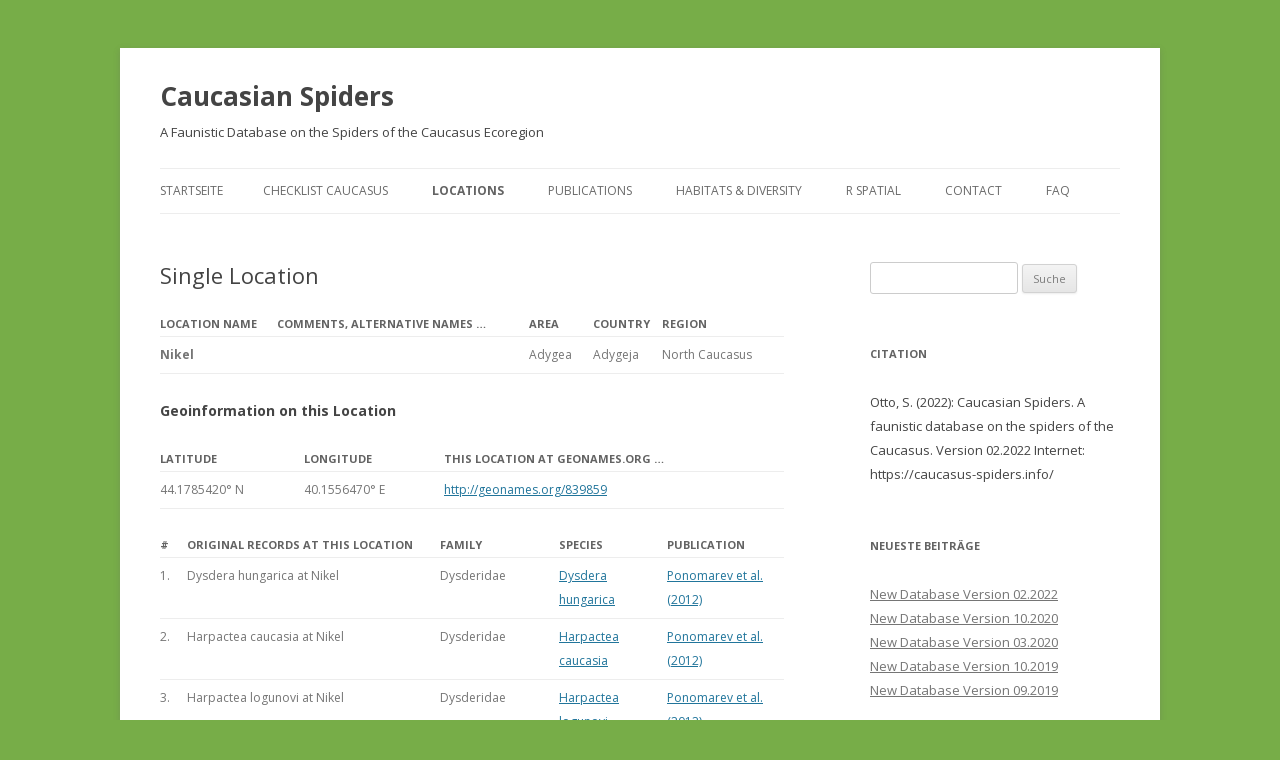

--- FILE ---
content_type: text/html; charset=UTF-8
request_url: https://caucasus-spiders.info/locations/single-location/?location=134
body_size: 67672
content:
<!DOCTYPE html>
<!--[if IE 7]>
<html class="ie ie7" lang="de-DE">
<![endif]-->
<!--[if IE 8]>
<html class="ie ie8" lang="de-DE">
<![endif]-->
<!--[if !(IE 7) & !(IE 8)]><!-->
<html lang="de-DE">
<!--<![endif]-->
<head>
<meta charset="UTF-8" />
<meta name="viewport" content="width=device-width" />
<title>Single Location | Caucasian Spiders</title>
<link rel="profile" href="https://gmpg.org/xfn/11" />
<link rel="pingback" href="https://caucasus-spiders.info/xmlrpc.php">
<!--[if lt IE 9]>
<script src="https://caucasus-spiders.info/wp-content/themes/twentytwelve/js/html5.js?ver=3.7.0" type="text/javascript"></script>
<![endif]-->
<meta name='robots' content='max-image-preview:large' />
<link rel='dns-prefetch' href='//platform-api.sharethis.com' />
<link rel='dns-prefetch' href='//fonts.googleapis.com' />
<link rel='dns-prefetch' href='//s.w.org' />
<link href='https://fonts.gstatic.com' crossorigin rel='preconnect' />
<link rel="alternate" type="application/rss+xml" title="Caucasian Spiders &raquo; Feed" href="https://caucasus-spiders.info/feed/" />
<link rel="alternate" type="application/rss+xml" title="Caucasian Spiders &raquo; Kommentar-Feed" href="https://caucasus-spiders.info/comments/feed/" />
<link rel="alternate" type="application/rss+xml" title="Caucasian Spiders &raquo; Single Location Kommentar-Feed" href="https://caucasus-spiders.info/locations/single-location/feed/" />
<script type="text/javascript">
window._wpemojiSettings = {"baseUrl":"https:\/\/s.w.org\/images\/core\/emoji\/13.1.0\/72x72\/","ext":".png","svgUrl":"https:\/\/s.w.org\/images\/core\/emoji\/13.1.0\/svg\/","svgExt":".svg","source":{"concatemoji":"https:\/\/caucasus-spiders.info\/wp-includes\/js\/wp-emoji-release.min.js?ver=5.9"}};
/*! This file is auto-generated */
!function(e,a,t){var n,r,o,i=a.createElement("canvas"),p=i.getContext&&i.getContext("2d");function s(e,t){var a=String.fromCharCode;p.clearRect(0,0,i.width,i.height),p.fillText(a.apply(this,e),0,0);e=i.toDataURL();return p.clearRect(0,0,i.width,i.height),p.fillText(a.apply(this,t),0,0),e===i.toDataURL()}function c(e){var t=a.createElement("script");t.src=e,t.defer=t.type="text/javascript",a.getElementsByTagName("head")[0].appendChild(t)}for(o=Array("flag","emoji"),t.supports={everything:!0,everythingExceptFlag:!0},r=0;r<o.length;r++)t.supports[o[r]]=function(e){if(!p||!p.fillText)return!1;switch(p.textBaseline="top",p.font="600 32px Arial",e){case"flag":return s([127987,65039,8205,9895,65039],[127987,65039,8203,9895,65039])?!1:!s([55356,56826,55356,56819],[55356,56826,8203,55356,56819])&&!s([55356,57332,56128,56423,56128,56418,56128,56421,56128,56430,56128,56423,56128,56447],[55356,57332,8203,56128,56423,8203,56128,56418,8203,56128,56421,8203,56128,56430,8203,56128,56423,8203,56128,56447]);case"emoji":return!s([10084,65039,8205,55357,56613],[10084,65039,8203,55357,56613])}return!1}(o[r]),t.supports.everything=t.supports.everything&&t.supports[o[r]],"flag"!==o[r]&&(t.supports.everythingExceptFlag=t.supports.everythingExceptFlag&&t.supports[o[r]]);t.supports.everythingExceptFlag=t.supports.everythingExceptFlag&&!t.supports.flag,t.DOMReady=!1,t.readyCallback=function(){t.DOMReady=!0},t.supports.everything||(n=function(){t.readyCallback()},a.addEventListener?(a.addEventListener("DOMContentLoaded",n,!1),e.addEventListener("load",n,!1)):(e.attachEvent("onload",n),a.attachEvent("onreadystatechange",function(){"complete"===a.readyState&&t.readyCallback()})),(n=t.source||{}).concatemoji?c(n.concatemoji):n.wpemoji&&n.twemoji&&(c(n.twemoji),c(n.wpemoji)))}(window,document,window._wpemojiSettings);
</script>
<style type="text/css">
img.wp-smiley,
img.emoji {
	display: inline !important;
	border: none !important;
	box-shadow: none !important;
	height: 1em !important;
	width: 1em !important;
	margin: 0 0.07em !important;
	vertical-align: -0.1em !important;
	background: none !important;
	padding: 0 !important;
}
</style>
	<link rel='stylesheet' id='wp-block-library-css'  href='https://caucasus-spiders.info/wp-includes/css/dist/block-library/style.min.css?ver=5.9' type='text/css' media='all' />
<style id='wp-block-library-theme-inline-css' type='text/css'>
.wp-block-audio figcaption{color:#555;font-size:13px;text-align:center}.is-dark-theme .wp-block-audio figcaption{color:hsla(0,0%,100%,.65)}.wp-block-code>code{font-family:Menlo,Consolas,monaco,monospace;color:#1e1e1e;padding:.8em 1em;border:1px solid #ddd;border-radius:4px}.wp-block-embed figcaption{color:#555;font-size:13px;text-align:center}.is-dark-theme .wp-block-embed figcaption{color:hsla(0,0%,100%,.65)}.blocks-gallery-caption{color:#555;font-size:13px;text-align:center}.is-dark-theme .blocks-gallery-caption{color:hsla(0,0%,100%,.65)}.wp-block-image figcaption{color:#555;font-size:13px;text-align:center}.is-dark-theme .wp-block-image figcaption{color:hsla(0,0%,100%,.65)}.wp-block-pullquote{border-top:4px solid;border-bottom:4px solid;margin-bottom:1.75em;color:currentColor}.wp-block-pullquote__citation,.wp-block-pullquote cite,.wp-block-pullquote footer{color:currentColor;text-transform:uppercase;font-size:.8125em;font-style:normal}.wp-block-quote{border-left:.25em solid;margin:0 0 1.75em;padding-left:1em}.wp-block-quote cite,.wp-block-quote footer{color:currentColor;font-size:.8125em;position:relative;font-style:normal}.wp-block-quote.has-text-align-right{border-left:none;border-right:.25em solid;padding-left:0;padding-right:1em}.wp-block-quote.has-text-align-center{border:none;padding-left:0}.wp-block-quote.is-large,.wp-block-quote.is-style-large,.wp-block-quote.is-style-plain{border:none}.wp-block-search .wp-block-search__label{font-weight:700}.wp-block-group:where(.has-background){padding:1.25em 2.375em}.wp-block-separator{border:none;border-bottom:2px solid;margin-left:auto;margin-right:auto;opacity:.4}.wp-block-separator:not(.is-style-wide):not(.is-style-dots){width:100px}.wp-block-separator.has-background:not(.is-style-dots){border-bottom:none;height:1px}.wp-block-separator.has-background:not(.is-style-wide):not(.is-style-dots){height:2px}.wp-block-table thead{border-bottom:3px solid}.wp-block-table tfoot{border-top:3px solid}.wp-block-table td,.wp-block-table th{padding:.5em;border:1px solid;word-break:normal}.wp-block-table figcaption{color:#555;font-size:13px;text-align:center}.is-dark-theme .wp-block-table figcaption{color:hsla(0,0%,100%,.65)}.wp-block-video figcaption{color:#555;font-size:13px;text-align:center}.is-dark-theme .wp-block-video figcaption{color:hsla(0,0%,100%,.65)}.wp-block-template-part.has-background{padding:1.25em 2.375em;margin-top:0;margin-bottom:0}
</style>
<style id='global-styles-inline-css' type='text/css'>
body{--wp--preset--color--black: #000000;--wp--preset--color--cyan-bluish-gray: #abb8c3;--wp--preset--color--white: #ffffff;--wp--preset--color--pale-pink: #f78da7;--wp--preset--color--vivid-red: #cf2e2e;--wp--preset--color--luminous-vivid-orange: #ff6900;--wp--preset--color--luminous-vivid-amber: #fcb900;--wp--preset--color--light-green-cyan: #7bdcb5;--wp--preset--color--vivid-green-cyan: #00d084;--wp--preset--color--pale-cyan-blue: #8ed1fc;--wp--preset--color--vivid-cyan-blue: #0693e3;--wp--preset--color--vivid-purple: #9b51e0;--wp--preset--gradient--vivid-cyan-blue-to-vivid-purple: linear-gradient(135deg,rgba(6,147,227,1) 0%,rgb(155,81,224) 100%);--wp--preset--gradient--light-green-cyan-to-vivid-green-cyan: linear-gradient(135deg,rgb(122,220,180) 0%,rgb(0,208,130) 100%);--wp--preset--gradient--luminous-vivid-amber-to-luminous-vivid-orange: linear-gradient(135deg,rgba(252,185,0,1) 0%,rgba(255,105,0,1) 100%);--wp--preset--gradient--luminous-vivid-orange-to-vivid-red: linear-gradient(135deg,rgba(255,105,0,1) 0%,rgb(207,46,46) 100%);--wp--preset--gradient--very-light-gray-to-cyan-bluish-gray: linear-gradient(135deg,rgb(238,238,238) 0%,rgb(169,184,195) 100%);--wp--preset--gradient--cool-to-warm-spectrum: linear-gradient(135deg,rgb(74,234,220) 0%,rgb(151,120,209) 20%,rgb(207,42,186) 40%,rgb(238,44,130) 60%,rgb(251,105,98) 80%,rgb(254,248,76) 100%);--wp--preset--gradient--blush-light-purple: linear-gradient(135deg,rgb(255,206,236) 0%,rgb(152,150,240) 100%);--wp--preset--gradient--blush-bordeaux: linear-gradient(135deg,rgb(254,205,165) 0%,rgb(254,45,45) 50%,rgb(107,0,62) 100%);--wp--preset--gradient--luminous-dusk: linear-gradient(135deg,rgb(255,203,112) 0%,rgb(199,81,192) 50%,rgb(65,88,208) 100%);--wp--preset--gradient--pale-ocean: linear-gradient(135deg,rgb(255,245,203) 0%,rgb(182,227,212) 50%,rgb(51,167,181) 100%);--wp--preset--gradient--electric-grass: linear-gradient(135deg,rgb(202,248,128) 0%,rgb(113,206,126) 100%);--wp--preset--gradient--midnight: linear-gradient(135deg,rgb(2,3,129) 0%,rgb(40,116,252) 100%);--wp--preset--duotone--dark-grayscale: url('#wp-duotone-dark-grayscale');--wp--preset--duotone--grayscale: url('#wp-duotone-grayscale');--wp--preset--duotone--purple-yellow: url('#wp-duotone-purple-yellow');--wp--preset--duotone--blue-red: url('#wp-duotone-blue-red');--wp--preset--duotone--midnight: url('#wp-duotone-midnight');--wp--preset--duotone--magenta-yellow: url('#wp-duotone-magenta-yellow');--wp--preset--duotone--purple-green: url('#wp-duotone-purple-green');--wp--preset--duotone--blue-orange: url('#wp-duotone-blue-orange');--wp--preset--font-size--small: 13px;--wp--preset--font-size--medium: 20px;--wp--preset--font-size--large: 36px;--wp--preset--font-size--x-large: 42px;}.has-black-color{color: var(--wp--preset--color--black) !important;}.has-cyan-bluish-gray-color{color: var(--wp--preset--color--cyan-bluish-gray) !important;}.has-white-color{color: var(--wp--preset--color--white) !important;}.has-pale-pink-color{color: var(--wp--preset--color--pale-pink) !important;}.has-vivid-red-color{color: var(--wp--preset--color--vivid-red) !important;}.has-luminous-vivid-orange-color{color: var(--wp--preset--color--luminous-vivid-orange) !important;}.has-luminous-vivid-amber-color{color: var(--wp--preset--color--luminous-vivid-amber) !important;}.has-light-green-cyan-color{color: var(--wp--preset--color--light-green-cyan) !important;}.has-vivid-green-cyan-color{color: var(--wp--preset--color--vivid-green-cyan) !important;}.has-pale-cyan-blue-color{color: var(--wp--preset--color--pale-cyan-blue) !important;}.has-vivid-cyan-blue-color{color: var(--wp--preset--color--vivid-cyan-blue) !important;}.has-vivid-purple-color{color: var(--wp--preset--color--vivid-purple) !important;}.has-black-background-color{background-color: var(--wp--preset--color--black) !important;}.has-cyan-bluish-gray-background-color{background-color: var(--wp--preset--color--cyan-bluish-gray) !important;}.has-white-background-color{background-color: var(--wp--preset--color--white) !important;}.has-pale-pink-background-color{background-color: var(--wp--preset--color--pale-pink) !important;}.has-vivid-red-background-color{background-color: var(--wp--preset--color--vivid-red) !important;}.has-luminous-vivid-orange-background-color{background-color: var(--wp--preset--color--luminous-vivid-orange) !important;}.has-luminous-vivid-amber-background-color{background-color: var(--wp--preset--color--luminous-vivid-amber) !important;}.has-light-green-cyan-background-color{background-color: var(--wp--preset--color--light-green-cyan) !important;}.has-vivid-green-cyan-background-color{background-color: var(--wp--preset--color--vivid-green-cyan) !important;}.has-pale-cyan-blue-background-color{background-color: var(--wp--preset--color--pale-cyan-blue) !important;}.has-vivid-cyan-blue-background-color{background-color: var(--wp--preset--color--vivid-cyan-blue) !important;}.has-vivid-purple-background-color{background-color: var(--wp--preset--color--vivid-purple) !important;}.has-black-border-color{border-color: var(--wp--preset--color--black) !important;}.has-cyan-bluish-gray-border-color{border-color: var(--wp--preset--color--cyan-bluish-gray) !important;}.has-white-border-color{border-color: var(--wp--preset--color--white) !important;}.has-pale-pink-border-color{border-color: var(--wp--preset--color--pale-pink) !important;}.has-vivid-red-border-color{border-color: var(--wp--preset--color--vivid-red) !important;}.has-luminous-vivid-orange-border-color{border-color: var(--wp--preset--color--luminous-vivid-orange) !important;}.has-luminous-vivid-amber-border-color{border-color: var(--wp--preset--color--luminous-vivid-amber) !important;}.has-light-green-cyan-border-color{border-color: var(--wp--preset--color--light-green-cyan) !important;}.has-vivid-green-cyan-border-color{border-color: var(--wp--preset--color--vivid-green-cyan) !important;}.has-pale-cyan-blue-border-color{border-color: var(--wp--preset--color--pale-cyan-blue) !important;}.has-vivid-cyan-blue-border-color{border-color: var(--wp--preset--color--vivid-cyan-blue) !important;}.has-vivid-purple-border-color{border-color: var(--wp--preset--color--vivid-purple) !important;}.has-vivid-cyan-blue-to-vivid-purple-gradient-background{background: var(--wp--preset--gradient--vivid-cyan-blue-to-vivid-purple) !important;}.has-light-green-cyan-to-vivid-green-cyan-gradient-background{background: var(--wp--preset--gradient--light-green-cyan-to-vivid-green-cyan) !important;}.has-luminous-vivid-amber-to-luminous-vivid-orange-gradient-background{background: var(--wp--preset--gradient--luminous-vivid-amber-to-luminous-vivid-orange) !important;}.has-luminous-vivid-orange-to-vivid-red-gradient-background{background: var(--wp--preset--gradient--luminous-vivid-orange-to-vivid-red) !important;}.has-very-light-gray-to-cyan-bluish-gray-gradient-background{background: var(--wp--preset--gradient--very-light-gray-to-cyan-bluish-gray) !important;}.has-cool-to-warm-spectrum-gradient-background{background: var(--wp--preset--gradient--cool-to-warm-spectrum) !important;}.has-blush-light-purple-gradient-background{background: var(--wp--preset--gradient--blush-light-purple) !important;}.has-blush-bordeaux-gradient-background{background: var(--wp--preset--gradient--blush-bordeaux) !important;}.has-luminous-dusk-gradient-background{background: var(--wp--preset--gradient--luminous-dusk) !important;}.has-pale-ocean-gradient-background{background: var(--wp--preset--gradient--pale-ocean) !important;}.has-electric-grass-gradient-background{background: var(--wp--preset--gradient--electric-grass) !important;}.has-midnight-gradient-background{background: var(--wp--preset--gradient--midnight) !important;}.has-small-font-size{font-size: var(--wp--preset--font-size--small) !important;}.has-medium-font-size{font-size: var(--wp--preset--font-size--medium) !important;}.has-large-font-size{font-size: var(--wp--preset--font-size--large) !important;}.has-x-large-font-size{font-size: var(--wp--preset--font-size--x-large) !important;}
</style>
<link rel='stylesheet' id='twentytwelve-fonts-css'  href='https://fonts.googleapis.com/css?family=Open+Sans%3A400italic%2C700italic%2C400%2C700&#038;subset=latin%2Clatin-ext&#038;display=fallback' type='text/css' media='all' />
<link rel='stylesheet' id='twentytwelve-style-css'  href='https://caucasus-spiders.info/wp-content/themes/twentytwelve/style.css?ver=20190507' type='text/css' media='all' />
<link rel='stylesheet' id='twentytwelve-block-style-css'  href='https://caucasus-spiders.info/wp-content/themes/twentytwelve/css/blocks.css?ver=20190406' type='text/css' media='all' />
<!--[if lt IE 9]>
<link rel='stylesheet' id='twentytwelve-ie-css'  href='https://caucasus-spiders.info/wp-content/themes/twentytwelve/css/ie.css?ver=20150214' type='text/css' media='all' />
<![endif]-->
<link rel='stylesheet' id='easy_table_style-css'  href='https://caucasus-spiders.info/wp-content/plugins/easy-table/themes/default/style.css?ver=1.5.3' type='text/css' media='all' />
<script type='text/javascript' src='https://caucasus-spiders.info/wp-includes/js/jquery/jquery.min.js?ver=3.6.0' id='jquery-core-js'></script>
<script type='text/javascript' src='https://caucasus-spiders.info/wp-includes/js/jquery/jquery-migrate.min.js?ver=3.3.2' id='jquery-migrate-js'></script>
<script type='text/javascript' src='https://caucasus-spiders.info/wp-content/plugins/easy-table/js/easy-table-script.js?ver=1.5.3' id='easy_table_script-js'></script>
<script type='text/javascript' src='//platform-api.sharethis.com/js/sharethis.js#product=ga&#038;property=5f7583ee0629130019165da3' id='googleanalytics-platform-sharethis-js'></script>
<script type='text/javascript' src='https://caucasus-spiders.info/wp-content/plugins/google-analyticator/external-tracking.min.js?ver=6.5.4' id='ga-external-tracking-js'></script>
<link rel="https://api.w.org/" href="https://caucasus-spiders.info/wp-json/" /><link rel="alternate" type="application/json" href="https://caucasus-spiders.info/wp-json/wp/v2/pages/34" /><link rel="EditURI" type="application/rsd+xml" title="RSD" href="https://caucasus-spiders.info/xmlrpc.php?rsd" />
<link rel="wlwmanifest" type="application/wlwmanifest+xml" href="https://caucasus-spiders.info/wp-includes/wlwmanifest.xml" /> 
<meta name="generator" content="WordPress 5.9" />
<link rel="canonical" href="https://caucasus-spiders.info/locations/single-location/" />
<link rel='shortlink' href='https://caucasus-spiders.info/?p=34' />
<link rel="alternate" type="application/json+oembed" href="https://caucasus-spiders.info/wp-json/oembed/1.0/embed?url=https%3A%2F%2Fcaucasus-spiders.info%2Flocations%2Fsingle-location%2F" />
<link rel="alternate" type="text/xml+oembed" href="https://caucasus-spiders.info/wp-json/oembed/1.0/embed?url=https%3A%2F%2Fcaucasus-spiders.info%2Flocations%2Fsingle-location%2F&#038;format=xml" />
<script type="text/javascript"> 

/**  all layers have to be in this global array - in further process each map will have something like vectorM[map_ol3js_n][layer_n] */
var vectorM = [[]];


/** put translations from PHP/mo to JavaScript */
var translations = [];

/** global GET-Parameters */
var HTTP_GET_VARS = [];

</script><!-- OSM plugin V5.9.3: did not add geo meta tags. --> 
<script>
(function() {
	(function (i, s, o, g, r, a, m) {
		i['GoogleAnalyticsObject'] = r;
		i[r] = i[r] || function () {
				(i[r].q = i[r].q || []).push(arguments)
			}, i[r].l = 1 * new Date();
		a = s.createElement(o),
			m = s.getElementsByTagName(o)[0];
		a.async = 1;
		a.src = g;
		m.parentNode.insertBefore(a, m)
	})(window, document, 'script', 'https://google-analytics.com/analytics.js', 'ga');

	ga('create', 'UA-2058748-3', 'auto');
			ga('send', 'pageview');
	})();
</script>
<style>.simplemap img{max-width:none !important;padding:0 !important;margin:0 !important;}.staticmap,.staticmap img{max-width:100% !important;height:auto !important;}.simplemap .simplemap-content{display:none;}</style>
	<style type="text/css" id="twentytwelve-header-css">
			.site-header h1 a,
		.site-header h2 {
			color: #444;
		}
		</style>
	<style type="text/css" id="custom-background-css">
body.custom-background { background-color: #77ad48; }
</style>
	<!-- Google Analytics Tracking by Google Analyticator 6.5.4: http://www.videousermanuals.com/google-analyticator/ -->
<script type="text/javascript">
    var analyticsFileTypes = [''];
    var analyticsSnippet = 'disabled';
    var analyticsEventTracking = 'enabled';
</script>
<script type="text/javascript">
	(function(i,s,o,g,r,a,m){i['GoogleAnalyticsObject']=r;i[r]=i[r]||function(){
	(i[r].q=i[r].q||[]).push(arguments)},i[r].l=1*new Date();a=s.createElement(o),
	m=s.getElementsByTagName(o)[0];a.async=1;a.src=g;m.parentNode.insertBefore(a,m)
	})(window,document,'script','//www.google-analytics.com/analytics.js','ga');
	ga('create', 'UA-2058748-3', 'auto');
 
	ga('send', 'pageview');
</script>
</head>

<body class="page-template-default page page-id-34 page-child parent-pageid-32 custom-background wp-embed-responsive custom-font-enabled single-author">
<div id="page" class="hfeed site">
	<header id="masthead" class="site-header">
		<hgroup>
			<h1 class="site-title"><a href="https://caucasus-spiders.info/" title="Caucasian Spiders" rel="home">Caucasian Spiders</a></h1>
			<h2 class="site-description">A Faunistic Database on the Spiders of the Caucasus Ecoregion</h2>
		</hgroup>

		<nav id="site-navigation" class="main-navigation">
			<button class="menu-toggle">Menü</button>
			<a class="assistive-text" href="#content" title="Zum Inhalt springen">Zum Inhalt springen</a>
			<div class="nav-menu"><ul>
<li ><a href="https://caucasus-spiders.info/">Startseite</a></li><li class="page_item page-item-2 page_item_has_children"><a href="https://caucasus-spiders.info/checklist/">Checklist Caucasus</a>
<ul class='children'>
	<li class="page_item page-item-782"><a href="https://caucasus-spiders.info/checklist/checklist-caucasus/">Checklist Caucasus</a></li>
	<li class="page_item page-item-112"><a href="https://caucasus-spiders.info/checklist/country-checklists/">Country And Region Checklists</a></li>
	<li class="page_item page-item-17"><a href="https://caucasus-spiders.info/checklist/species-datasheet/">Species Datasheet</a></li>
	<li class="page_item page-item-685"><a href="https://caucasus-spiders.info/checklist/genera/">Genus Page</a></li>
</ul>
</li>
<li class="page_item page-item-32 page_item_has_children current_page_ancestor current_page_parent"><a href="https://caucasus-spiders.info/locations/">Locations</a>
<ul class='children'>
	<li class="page_item page-item-34 current_page_item"><a href="https://caucasus-spiders.info/locations/single-location/" aria-current="page">Single Location</a></li>
</ul>
</li>
<li class="page_item page-item-21 page_item_has_children"><a href="https://caucasus-spiders.info/publications/">Publications</a>
<ul class='children'>
	<li class="page_item page-item-733"><a href="https://caucasus-spiders.info/publications/links/">Links</a></li>
	<li class="page_item page-item-38"><a href="https://caucasus-spiders.info/publications/single-publication/">Single Publication</a></li>
</ul>
</li>
<li class="page_item page-item-517 page_item_has_children"><a href="https://caucasus-spiders.info/habitats/">Habitats &#038; Diversity</a>
<ul class='children'>
	<li class="page_item page-item-695"><a href="https://caucasus-spiders.info/habitats/spider-diversity-patterns/">Spider Diversity Patterns</a></li>
</ul>
</li>
<li class="page_item page-item-401 page_item_has_children"><a href="https://caucasus-spiders.info/r-spatial/">R Spatial</a>
<ul class='children'>
	<li class="page_item page-item-412"><a href="https://caucasus-spiders.info/r-spatial/raster-basics-1-the-north-caucasus/">Raster Basics 1 &#8211; the North Caucasus</a></li>
	<li class="page_item page-item-435"><a href="https://caucasus-spiders.info/r-spatial/raster-basics-2/">Raster Basics 2 &#8211; the Caucasus Ecoregion</a></li>
	<li class="page_item page-item-451"><a href="https://caucasus-spiders.info/r-spatial/raster-basics-3/">Raster Basics 3 &#8211; Area Calculations</a></li>
</ul>
</li>
<li class="page_item page-item-85"><a href="https://caucasus-spiders.info/contact-2/">Contact</a></li>
<li class="page_item page-item-216"><a href="https://caucasus-spiders.info/faq/">FAQ</a></li>
</ul></div>
		</nav><!-- #site-navigation -->

			</header><!-- #masthead -->

	<div id="main" class="wrapper">

	<div id="primary" class="site-content">
		<div id="content" role="main">

							
	<article id="post-34" class="post-34 page type-page status-publish hentry">
		<header class="entry-header">
													<h1 class="entry-title">Single Location</h1>
		</header>

		<div class="entry-content">
			<table border='1'><tr> <th>Location Name</th> <th>Comments, alternative names &#8230;</th> <th>Area</th> <th>Country</th> <th>Region</th></tr><tr><td> <strong>Nikel </strong></td><td></td><td nowrap>Adygea </td><td nowrap>Adygeja</td><td nowrap>North Caucasus</td></tr></table> <h4>Geoinformation on this Location</h4><table border='1'><tr> <th>Latitude</th> <th>Longitude</th> <th>This Location at Geonames.org &#8230;</th> </tr><tr><td>44.1785420° N</td><td>40.1556470° E</td><td><a href ='http://geonames.org/839859'> http://geonames.org/839859</a></td></tr></table> <table border='1'><tr> <th>#</th> <th>Original Records at this Location</th> <th>Family</th> <th>Species</th> <th>Publication</th></tr><tr><td>1.</td><td>Dysdera hungarica at Nikel</td><td>Dysderidae</td><td> <a href ='http://caucasus-spiders.info/checklist/species-datasheet/?spec=1745'> Dysdera hungarica</a></td><td> <a href ='http://caucasus-spiders.info/publications/single-publication/?pub=269'> Ponomarev et al. (2012)</a> </td></tr><tr><td>2.</td><td>Harpactea caucasia at Nikel</td><td>Dysderidae</td><td> <a href ='http://caucasus-spiders.info/checklist/species-datasheet/?spec=2159'> Harpactea caucasia</a></td><td> <a href ='http://caucasus-spiders.info/publications/single-publication/?pub=269'> Ponomarev et al. (2012)</a> </td></tr><tr><td>3.</td><td>Harpactea logunovi at Nikel</td><td>Dysderidae</td><td> <a href ='http://caucasus-spiders.info/checklist/species-datasheet/?spec=1213'> Harpactea logunovi</a></td><td> <a href ='http://caucasus-spiders.info/publications/single-publication/?pub=269'> Ponomarev et al. (2012)</a> </td></tr><tr><td>4.</td><td>Ero aphana near Nikel, Maikopskiy Rayon, Adygea</td><td>Mimetidae</td><td> <a href ='http://caucasus-spiders.info/checklist/species-datasheet/?spec=1041'> Ero aphana</a></td><td> <a href ='http://caucasus-spiders.info/publications/single-publication/?pub=296'> Ponomarev et al. (2014)</a> </td></tr><tr><td>5.</td><td>Dipoena braccata at Nikel</td><td>Theridiidae</td><td> <a href ='http://caucasus-spiders.info/checklist/species-datasheet/?spec=1253'> Dipoena braccata</a></td><td> <a href ='http://caucasus-spiders.info/publications/single-publication/?pub=269'> Ponomarev et al. (2012)</a> </td></tr><tr><td>6.</td><td>Enoplognatha latimana at Nikel</td><td>Theridiidae</td><td> <a href ='http://caucasus-spiders.info/checklist/species-datasheet/?spec=2780'> Enoplognatha latimana</a></td><td> <a href ='http://caucasus-spiders.info/publications/single-publication/?pub=269'> Ponomarev et al. (2012)</a> </td></tr><tr><td>7.</td><td>Episinus angulatus at Nikel </td><td>Theridiidae</td><td> <a href ='http://caucasus-spiders.info/checklist/species-datasheet/?spec=1740'> Episinus angulatus</a></td><td> <a href ='http://caucasus-spiders.info/publications/single-publication/?pub=166'> Ponomarev &#038; Mikhailov (2007a) </a> </td></tr><tr><td>8.</td><td>Episinus truncatus at Nikel</td><td>Theridiidae</td><td> <a href ='http://caucasus-spiders.info/checklist/species-datasheet/?spec=2754'> Episinus truncatus</a></td><td> <a href ='http://caucasus-spiders.info/publications/single-publication/?pub=269'> Ponomarev et al. (2012)</a> </td></tr><tr><td>9.</td><td>Euryopis flavomaculata at Nikel</td><td>Theridiidae</td><td> <a href ='http://caucasus-spiders.info/checklist/species-datasheet/?spec=2049'> Euryopis flavomaculata</a></td><td> <a href ='http://caucasus-spiders.info/publications/single-publication/?pub=269'> Ponomarev et al. (2012)</a> </td></tr><tr><td>10.</td><td>Neottiura bimaculata near Nikel, Maikop Rayon, Adygea</td><td>Theridiidae</td><td> <a href ='http://caucasus-spiders.info/checklist/species-datasheet/?spec=3007'> Neottiura bimaculata</a></td><td> <a href ='http://caucasus-spiders.info/publications/single-publication/?pub=296'> Ponomarev et al. (2014)</a> </td></tr><tr><td>11.</td><td>Parasteatoda lunata at Nikel</td><td>Theridiidae</td><td> <a href ='http://caucasus-spiders.info/checklist/species-datasheet/?spec=43'> Parasteatoda lunata</a></td><td> <a href ='http://caucasus-spiders.info/publications/single-publication/?pub=269'> Ponomarev et al. (2012)</a> </td></tr><tr><td>12.</td><td>Achaearanea lunata at Nikel </td><td>Theridiidae</td><td> <a href ='http://caucasus-spiders.info/checklist/species-datasheet/?spec=43'> Parasteatoda lunata</a></td><td> <a href ='http://caucasus-spiders.info/publications/single-publication/?pub=166'> Ponomarev &#038; Mikhailov (2007a) </a> </td></tr><tr><td>13.</td><td>Parasteatoda simulans at Nikel</td><td>Theridiidae</td><td> <a href ='http://caucasus-spiders.info/checklist/species-datasheet/?spec=250'> Parasteatoda simulans</a></td><td> <a href ='http://caucasus-spiders.info/publications/single-publication/?pub=269'> Ponomarev et al. (2012)</a> </td></tr><tr><td>14.</td><td>Parasteatoda tepidariorum at Nikel</td><td>Theridiidae</td><td> <a href ='http://caucasus-spiders.info/checklist/species-datasheet/?spec=3002'> Parasteatoda tepidariorum</a></td><td> <a href ='http://caucasus-spiders.info/publications/single-publication/?pub=269'> Ponomarev et al. (2012)</a> </td></tr><tr><td>15.</td><td>Achaearanea tepidariorum at Nikel </td><td>Theridiidae</td><td> <a href ='http://caucasus-spiders.info/checklist/species-datasheet/?spec=3002'> Parasteatoda tepidariorum</a></td><td> <a href ='http://caucasus-spiders.info/publications/single-publication/?pub=166'> Ponomarev &#038; Mikhailov (2007a) </a> </td></tr><tr><td>16.</td><td>Phylloneta impressa at Nikel</td><td>Theridiidae</td><td> <a href ='http://caucasus-spiders.info/checklist/species-datasheet/?spec=3040'> Phylloneta impressa</a></td><td> <a href ='http://caucasus-spiders.info/publications/single-publication/?pub=269'> Ponomarev et al. (2012)</a> </td></tr><tr><td>17.</td><td>Robertus lividus at Nikel</td><td>Theridiidae</td><td> <a href ='http://caucasus-spiders.info/checklist/species-datasheet/?spec=1742'> Robertus lividus</a></td><td> <a href ='http://caucasus-spiders.info/publications/single-publication/?pub=269'> Ponomarev et al. (2012)</a> </td></tr><tr><td>18.</td><td>Steatoda bipunctata at Nikel </td><td>Theridiidae</td><td> <a href ='http://caucasus-spiders.info/checklist/species-datasheet/?spec=594'> Steatoda bipunctata</a></td><td> <a href ='http://caucasus-spiders.info/publications/single-publication/?pub=166'> Ponomarev &#038; Mikhailov (2007a) </a> </td></tr><tr><td>19.</td><td>Steatoda bipunctata at Nikel</td><td>Theridiidae</td><td> <a href ='http://caucasus-spiders.info/checklist/species-datasheet/?spec=594'> Steatoda bipunctata</a></td><td> <a href ='http://caucasus-spiders.info/publications/single-publication/?pub=269'> Ponomarev et al. (2012)</a> </td></tr><tr><td>20.</td><td>Theridion pinastri near Nikel, Maikop Rayon, Adygea</td><td>Theridiidae</td><td> <a href ='http://caucasus-spiders.info/checklist/species-datasheet/?spec=397'> Theridion pinastri</a></td><td> <a href ='http://caucasus-spiders.info/publications/single-publication/?pub=296'> Ponomarev et al. (2014)</a> </td></tr><tr><td>21.</td><td>Theridiosoma gemmosum near Nikel, Maikop Rayon, Adygea</td><td>Theridiosomatidae</td><td> <a href ='http://caucasus-spiders.info/checklist/species-datasheet/?spec=1535'> Theridiosoma gemmosum</a></td><td> <a href ='http://caucasus-spiders.info/publications/single-publication/?pub=296'> Ponomarev et al. (2014)</a> </td></tr><tr><td>22.</td><td>Bathyphantes gracilis at Nikel</td><td>Linyphiidae</td><td> <a href ='http://caucasus-spiders.info/checklist/species-datasheet/?spec=466'> Bathyphantes gracilis</a></td><td> <a href ='http://caucasus-spiders.info/publications/single-publication/?pub=269'> Ponomarev et al. (2012)</a> </td></tr><tr><td>23.</td><td>Cresmatoneta mutinensis at Nikel</td><td>Linyphiidae</td><td> <a href ='http://caucasus-spiders.info/checklist/species-datasheet/?spec=545'> Cresmatoneta mutinensis</a></td><td> <a href ='http://caucasus-spiders.info/publications/single-publication/?pub=168'> Ponomarev (2009) </a> </td></tr><tr><td>24.</td><td>Diplostyla cocncolor [sic] at Nikel</td><td>Linyphiidae</td><td> <a href ='http://caucasus-spiders.info/checklist/species-datasheet/?spec=1'> Diplostyla concolor</a></td><td> <a href ='http://caucasus-spiders.info/publications/single-publication/?pub=269'> Ponomarev et al. (2012)</a> </td></tr><tr><td>25.</td><td>Gonatium rubens at Nikel</td><td>Linyphiidae</td><td> <a href ='http://caucasus-spiders.info/checklist/species-datasheet/?spec=1757'> Gonatium rubens</a></td><td> <a href ='http://caucasus-spiders.info/publications/single-publication/?pub=269'> Ponomarev et al. (2012)</a> </td></tr><tr><td>26.</td><td>Hypomma cornutum at Nikel </td><td>Linyphiidae</td><td> <a href ='http://caucasus-spiders.info/checklist/species-datasheet/?spec=1755'> Hypomma cornutum</a></td><td> <a href ='http://caucasus-spiders.info/publications/single-publication/?pub=166'> Ponomarev &#038; Mikhailov (2007a) </a> </td></tr><tr><td>27.</td><td>Lepthyphantes cruentatus at Nikel</td><td>Linyphiidae</td><td> <a href ='http://caucasus-spiders.info/checklist/species-datasheet/?spec=1461'> Lepthyphantes cruentatus</a></td><td> <a href ='http://caucasus-spiders.info/publications/single-publication/?pub=269'> Ponomarev et al. (2012)</a> </td></tr><tr><td>28.</td><td>Linyphia triangularis at Nikel</td><td>Linyphiidae</td><td> <a href ='http://caucasus-spiders.info/checklist/species-datasheet/?spec=52'> Linyphia triangularis</a></td><td> <a href ='http://caucasus-spiders.info/publications/single-publication/?pub=269'> Ponomarev et al. (2012)</a> </td></tr><tr><td>29.</td><td>Microneta viaria at Nikel</td><td>Linyphiidae</td><td> <a href ='http://caucasus-spiders.info/checklist/species-datasheet/?spec=454'> Microneta viaria</a></td><td> <a href ='http://caucasus-spiders.info/publications/single-publication/?pub=269'> Ponomarev et al. (2012)</a> </td></tr><tr><td>30.</td><td>Nematogmus sanguinolentus at Nikel</td><td>Linyphiidae</td><td> <a href ='http://caucasus-spiders.info/checklist/species-datasheet/?spec=1695'> Nematogmus sanguinolentus</a></td><td> <a href ='http://caucasus-spiders.info/publications/single-publication/?pub=269'> Ponomarev et al. (2012)</a> </td></tr><tr><td>31.</td><td>Neriene emphana at Nikel</td><td>Linyphiidae</td><td> <a href ='http://caucasus-spiders.info/checklist/species-datasheet/?spec=1422'> Neriene emphana</a></td><td> <a href ='http://caucasus-spiders.info/publications/single-publication/?pub=269'> Ponomarev et al. (2012)</a> </td></tr><tr><td>32.</td><td>Neriene peltata at Nikel</td><td>Linyphiidae</td><td> <a href ='http://caucasus-spiders.info/checklist/species-datasheet/?spec=10'> Neriene peltata</a></td><td> <a href ='http://caucasus-spiders.info/publications/single-publication/?pub=269'> Ponomarev et al. (2012)</a> </td></tr><tr><td>33.</td><td>Porrhomma lativela at Nikel</td><td>Linyphiidae</td><td> <a href ='http://caucasus-spiders.info/checklist/species-datasheet/?spec=2946'> Porrhomma microps</a></td><td> <a href ='http://caucasus-spiders.info/publications/single-publication/?pub=269'> Ponomarev et al. (2012)</a> </td></tr><tr><td>34.</td><td>Sintula corniger at Nikel</td><td>Linyphiidae</td><td> <a href ='http://caucasus-spiders.info/checklist/species-datasheet/?spec=2886'> Sintula corniger</a></td><td> <a href ='http://caucasus-spiders.info/publications/single-publication/?pub=269'> Ponomarev et al. (2012)</a> </td></tr><tr><td>35.</td><td>Tenuiphantes mengei at Nikel</td><td>Linyphiidae</td><td> <a href ='http://caucasus-spiders.info/checklist/species-datasheet/?spec=2724'> Tenuiphantes mengei</a></td><td> <a href ='http://caucasus-spiders.info/publications/single-publication/?pub=269'> Ponomarev et al. (2012)</a> </td></tr><tr><td>36.</td><td>Metellina merianae near Nikel, Adygea</td><td>Tetragnathidae</td><td> <a href ='http://caucasus-spiders.info/checklist/species-datasheet/?spec=1667'> Metellina merianae</a></td><td> <a href ='http://caucasus-spiders.info/publications/single-publication/?pub=296'> Ponomarev et al. (2014)</a> </td></tr><tr><td>37.</td><td>Tetragnatha extensa near Nikel, Maikop Rayon, Adygea</td><td>Tetragnathidae</td><td> <a href ='http://caucasus-spiders.info/checklist/species-datasheet/?spec=593'> Tetragnatha extensa</a></td><td> <a href ='http://caucasus-spiders.info/publications/single-publication/?pub=296'> Ponomarev et al. (2014)</a> </td></tr><tr><td>38.</td><td>Tetragnatha obtusa near Nikel, Maikop Rayon, Adygea</td><td>Tetragnathidae</td><td> <a href ='http://caucasus-spiders.info/checklist/species-datasheet/?spec=1816'> Tetragnatha obtusa</a></td><td> <a href ='http://caucasus-spiders.info/publications/single-publication/?pub=296'> Ponomarev et al. (2014)</a> </td></tr><tr><td>39.</td><td>Tetragnatha pinicola at Nikel </td><td>Tetragnathidae</td><td> <a href ='http://caucasus-spiders.info/checklist/species-datasheet/?spec=778'> Tetragnatha pinicola</a></td><td> <a href ='http://caucasus-spiders.info/publications/single-publication/?pub=166'> Ponomarev &#038; Mikhailov (2007a) </a> </td></tr><tr><td>40.</td><td>Araniella cucurbitina at Nikel </td><td>Araneidae</td><td> <a href ='http://caucasus-spiders.info/checklist/species-datasheet/?spec=59'> Araniella cucurbitina</a></td><td> <a href ='http://caucasus-spiders.info/publications/single-publication/?pub=166'> Ponomarev &#038; Mikhailov (2007a) </a> </td></tr><tr><td>41.</td><td>Araniella cucurbitina at Nikel</td><td>Araneidae</td><td> <a href ='http://caucasus-spiders.info/checklist/species-datasheet/?spec=59'> Araniella cucurbitina</a></td><td> <a href ='http://caucasus-spiders.info/publications/single-publication/?pub=269'> Ponomarev et al. (2012)</a> </td></tr><tr><td>42.</td><td>Cyclosa conica at Nikel </td><td>Araneidae</td><td> <a href ='http://caucasus-spiders.info/checklist/species-datasheet/?spec=1764'> Cyclosa conica</a></td><td> <a href ='http://caucasus-spiders.info/publications/single-publication/?pub=166'> Ponomarev &#038; Mikhailov (2007a) </a> </td></tr><tr><td>43.</td><td>Cyclosa conica at Nikel</td><td>Araneidae</td><td> <a href ='http://caucasus-spiders.info/checklist/species-datasheet/?spec=1764'> Cyclosa conica</a></td><td> <a href ='http://caucasus-spiders.info/publications/single-publication/?pub=269'> Ponomarev et al. (2012)</a> </td></tr><tr><td>44.</td><td>Cyclosa oculata near Nikel, Adygea</td><td>Araneidae</td><td> <a href ='http://caucasus-spiders.info/checklist/species-datasheet/?spec=1033'> Cyclosa oculata</a></td><td> <a href ='http://caucasus-spiders.info/publications/single-publication/?pub=296'> Ponomarev et al. (2014)</a> </td></tr><tr><td>45.</td><td>Hypsosinga heri near Nikel, Adygea</td><td>Araneidae</td><td> <a href ='http://caucasus-spiders.info/checklist/species-datasheet/?spec=2633'> Hypsosinga heri</a></td><td> <a href ='http://caucasus-spiders.info/publications/single-publication/?pub=296'> Ponomarev et al. (2014)</a> </td></tr><tr><td>46.</td><td>Hypsosinga pygmaea near Nikel, Adygea</td><td>Araneidae</td><td> <a href ='http://caucasus-spiders.info/checklist/species-datasheet/?spec=1940'> Hypsosinga pygmaea</a></td><td> <a href ='http://caucasus-spiders.info/publications/single-publication/?pub=296'> Ponomarev et al. (2014)</a> </td></tr><tr><td>47.</td><td>Mangora acalypha at Nikel</td><td>Araneidae</td><td> <a href ='http://caucasus-spiders.info/checklist/species-datasheet/?spec=1017'> Mangora acalypha</a></td><td> <a href ='http://caucasus-spiders.info/publications/single-publication/?pub=269'> Ponomarev et al. (2012)</a> </td></tr><tr><td>48.</td><td>Nuctenea umbratica at Nikel</td><td>Araneidae</td><td> <a href ='http://caucasus-spiders.info/checklist/species-datasheet/?spec=46'> Nuctenea umbratica</a></td><td> <a href ='http://caucasus-spiders.info/publications/single-publication/?pub=269'> Ponomarev et al. (2012)</a> </td></tr><tr><td>49.</td><td>Aulonia albimana at Nikel</td><td>Lycosidae</td><td> <a href ='http://caucasus-spiders.info/checklist/species-datasheet/?spec=703'> Aulonia albimana</a></td><td> <a href ='http://caucasus-spiders.info/publications/single-publication/?pub=269'> Ponomarev et al. (2012)</a> </td></tr><tr><td>50.</td><td>Pardosa agrestis at Nikel</td><td>Lycosidae</td><td> <a href ='http://caucasus-spiders.info/checklist/species-datasheet/?spec=949'> Pardosa agrestis</a></td><td> <a href ='http://caucasus-spiders.info/publications/single-publication/?pub=269'> Ponomarev et al. (2012)</a> </td></tr><tr><td>51.</td><td>Pardosa caucasica at Nikel</td><td>Lycosidae</td><td> <a href ='http://caucasus-spiders.info/checklist/species-datasheet/?spec=1156'> Pardosa caucasica</a></td><td> <a href ='http://caucasus-spiders.info/publications/single-publication/?pub=269'> Ponomarev et al. (2012)</a> </td></tr><tr><td>52.</td><td>Pardosa hortensis at Nikel</td><td>Lycosidae</td><td> <a href ='http://caucasus-spiders.info/checklist/species-datasheet/?spec=1084'> Pardosa hortensis</a></td><td> <a href ='http://caucasus-spiders.info/publications/single-publication/?pub=269'> Ponomarev et al. (2012)</a> </td></tr><tr><td>53.</td><td>Pardosa lugubris at Nikel</td><td>Lycosidae</td><td> <a href ='http://caucasus-spiders.info/checklist/species-datasheet/?spec=1025'> Pardosa lugubris</a></td><td> <a href ='http://caucasus-spiders.info/publications/single-publication/?pub=269'> Ponomarev et al. (2012)</a> </td></tr><tr><td>54.</td><td>Pardosa prativaga at Nikel</td><td>Lycosidae</td><td> <a href ='http://caucasus-spiders.info/checklist/species-datasheet/?spec=1407'> Pardosa prativaga</a></td><td> <a href ='http://caucasus-spiders.info/publications/single-publication/?pub=269'> Ponomarev et al. (2012)</a> </td></tr><tr><td>55.</td><td>Pardosa vittata near Nikel, Maikopskiy Rayon, Adgea</td><td>Lycosidae</td><td> <a href ='http://caucasus-spiders.info/checklist/species-datasheet/?spec=2535'> Pardosa vittata</a></td><td> <a href ='http://caucasus-spiders.info/publications/single-publication/?pub=296'> Ponomarev et al. (2014)</a> </td></tr><tr><td>56.</td><td>Pirata hurkai at Nikel</td><td>Lycosidae</td><td> <a href ='http://caucasus-spiders.info/checklist/species-datasheet/?spec=2530'> Piratula hurkai</a></td><td> <a href ='http://caucasus-spiders.info/publications/single-publication/?pub=269'> Ponomarev et al. (2012)</a> </td></tr><tr><td>57.</td><td>Pirata hurkai at Nikel </td><td>Lycosidae</td><td> <a href ='http://caucasus-spiders.info/checklist/species-datasheet/?spec=2530'> Piratula hurkai</a></td><td> <a href ='http://caucasus-spiders.info/publications/single-publication/?pub=166'> Ponomarev &#038; Mikhailov (2007a) </a> </td></tr><tr><td>58.</td><td>Pirata hygrophilus at Nikel</td><td>Lycosidae</td><td> <a href ='http://caucasus-spiders.info/checklist/species-datasheet/?spec=1171'> Piratula hygrophila</a></td><td> <a href ='http://caucasus-spiders.info/publications/single-publication/?pub=269'> Ponomarev et al. (2012)</a> </td></tr><tr><td>59.</td><td>Pirata latitans at Nikel</td><td>Lycosidae</td><td> <a href ='http://caucasus-spiders.info/checklist/species-datasheet/?spec=462'> Piratula latitans</a></td><td> <a href ='http://caucasus-spiders.info/publications/single-publication/?pub=269'> Ponomarev et al. (2012)</a> </td></tr><tr><td>60.</td><td>Trochosa cachetiensis at Nikel</td><td>Lycosidae</td><td> <a href ='http://caucasus-spiders.info/checklist/species-datasheet/?spec=2101'> Trochosa cachetiensis</a></td><td> <a href ='http://caucasus-spiders.info/publications/single-publication/?pub=269'> Ponomarev et al. (2012)</a> </td></tr><tr><td>61.</td><td>Trochosa terricola at Nikel</td><td>Lycosidae</td><td> <a href ='http://caucasus-spiders.info/checklist/species-datasheet/?spec=524'> Trochosa terricola</a></td><td> <a href ='http://caucasus-spiders.info/publications/single-publication/?pub=269'> Ponomarev et al. (2012)</a> </td></tr><tr><td>62.</td><td>Oxyopes lineatus at Nikel</td><td>Oxyopidae</td><td> <a href ='http://caucasus-spiders.info/checklist/species-datasheet/?spec=1744'> Oxyopes lineatus</a></td><td> <a href ='http://caucasus-spiders.info/publications/single-publication/?pub=269'> Ponomarev et al. (2012)</a> </td></tr><tr><td>63.</td><td>Agelena labyrinthica at Nikel</td><td>Agelenidae</td><td> <a href ='http://caucasus-spiders.info/checklist/species-datasheet/?spec=56'> Agelena labyrinthica</a></td><td> <a href ='http://caucasus-spiders.info/publications/single-publication/?pub=269'> Ponomarev et al. (2012)</a> </td></tr><tr><td>64.</td><td>Tegenaria ferruginea at Nikel </td><td>Agelenidae</td><td> <a href ='http://caucasus-spiders.info/checklist/species-datasheet/?spec=40'> Tegenaria domestica</a></td><td> <a href ='http://caucasus-spiders.info/publications/single-publication/?pub=166'> Ponomarev &#038; Mikhailov (2007a) </a> </td></tr><tr><td>65.</td><td>Malthonica lyncea at Nikel, Adgea</td><td>Agelenidae</td><td> <a href ='http://caucasus-spiders.info/checklist/species-datasheet/?spec=2302'> Tegenaria lyncea</a></td><td> <a href ='http://caucasus-spiders.info/publications/single-publication/?pub=296'> Ponomarev et al. (2014)</a> </td></tr><tr><td>66.</td><td>Cheiracanthium erraticum at Nikel</td><td>Cheiracanthiidae</td><td> <a href ='http://caucasus-spiders.info/checklist/species-datasheet/?spec=2253'> Cheiracanthium erraticum</a></td><td> <a href ='http://caucasus-spiders.info/publications/single-publication/?pub=269'> Ponomarev et al. (2012)</a> </td></tr><tr><td>67.</td><td>Zora nemoralis at Nikel </td><td>Miturgidae</td><td> <a href ='http://caucasus-spiders.info/checklist/species-datasheet/?spec=1318'> Zora nemoralis</a></td><td> <a href ='http://caucasus-spiders.info/publications/single-publication/?pub=166'> Ponomarev &#038; Mikhailov (2007a) </a> </td></tr><tr><td>68.</td><td>Zora nemoralis at Nikel</td><td>Miturgidae</td><td> <a href ='http://caucasus-spiders.info/checklist/species-datasheet/?spec=1318'> Zora nemoralis</a></td><td> <a href ='http://caucasus-spiders.info/publications/single-publication/?pub=269'> Ponomarev et al. (2012)</a> </td></tr><tr><td>69.</td><td>Zora spinimana at Nikel</td><td>Miturgidae</td><td> <a href ='http://caucasus-spiders.info/checklist/species-datasheet/?spec=477'> Zora spinimana</a></td><td> <a href ='http://caucasus-spiders.info/publications/single-publication/?pub=269'> Ponomarev et al. (2012)</a> </td></tr><tr><td>70.</td><td>Clubiona caerulescens at Nikel</td><td>Clubionidae</td><td> <a href ='http://caucasus-spiders.info/checklist/species-datasheet/?spec=3097'> Clubiona caucasica</a></td><td> <a href ='http://caucasus-spiders.info/publications/single-publication/?pub=269'> Ponomarev et al. (2012)</a> </td></tr><tr><td>71.</td><td>Clubiona lutescens at Nikel </td><td>Clubionidae</td><td> <a href ='http://caucasus-spiders.info/checklist/species-datasheet/?spec=2165'> Clubiona lutescens</a></td><td> <a href ='http://caucasus-spiders.info/publications/single-publication/?pub=166'> Ponomarev &#038; Mikhailov (2007a) </a> </td></tr><tr><td>72.</td><td>Kishidaia conspicua at Nikel</td><td>Gnaphosidae</td><td> <a href ='http://caucasus-spiders.info/checklist/species-datasheet/?spec=915'> Kishidaia conspicua</a></td><td> <a href ='http://caucasus-spiders.info/publications/single-publication/?pub=269'> Ponomarev et al. (2012)</a> </td></tr><tr><td>73.</td><td>Zelotes khostensis at Nikel</td><td>Gnaphosidae</td><td> <a href ='http://caucasus-spiders.info/checklist/species-datasheet/?spec=3004'> Zelotes khostensis</a></td><td> <a href ='http://caucasus-spiders.info/publications/single-publication/?pub=269'> Ponomarev et al. (2012)</a> </td></tr><tr><td>74.</td><td>Philodromus cespitum at Nikel</td><td>Philodromidae</td><td> <a href ='http://caucasus-spiders.info/checklist/species-datasheet/?spec=1035'> Philodromus cespitum</a></td><td> <a href ='http://caucasus-spiders.info/publications/single-publication/?pub=269'> Ponomarev et al. (2012)</a> </td></tr><tr><td>75.</td><td>Philodromus margaritatus at Nikel</td><td>Philodromidae</td><td> <a href ='http://caucasus-spiders.info/checklist/species-datasheet/?spec=50'> Philodromus margaritatus</a></td><td> <a href ='http://caucasus-spiders.info/publications/single-publication/?pub=269'> Ponomarev et al. (2012)</a> </td></tr><tr><td>76.</td><td>Cozyptila guseinovorum near Nikel, Maikop Rayon, Adygea</td><td>Thomisidae</td><td> <a href ='http://caucasus-spiders.info/checklist/species-datasheet/?spec=3006'> Cozyptila guseinovorum</a></td><td> <a href ='http://caucasus-spiders.info/publications/single-publication/?pub=296'> Ponomarev et al. (2014)</a> </td></tr><tr><td>77.</td><td>Ebrechtella tricuspidata at Nikel</td><td>Thomisidae</td><td> <a href ='http://caucasus-spiders.info/checklist/species-datasheet/?spec=451'> Ebrechtella tricuspidata</a></td><td> <a href ='http://caucasus-spiders.info/publications/single-publication/?pub=269'> Ponomarev et al. (2012)</a> </td></tr><tr><td>78.</td><td>Ebrechtella tricuspidata at Nikel </td><td>Thomisidae</td><td> <a href ='http://caucasus-spiders.info/checklist/species-datasheet/?spec=451'> Ebrechtella tricuspidata</a></td><td> <a href ='http://caucasus-spiders.info/publications/single-publication/?pub=166'> Ponomarev &#038; Mikhailov (2007a) </a> </td></tr><tr><td>79.</td><td>Misumena vatia at Nikel</td><td>Thomisidae</td><td> <a href ='http://caucasus-spiders.info/checklist/species-datasheet/?spec=49'> Misumena vatia</a></td><td> <a href ='http://caucasus-spiders.info/publications/single-publication/?pub=269'> Ponomarev et al. (2012)</a> </td></tr><tr><td>80.</td><td>Misumena vatia at Nikel </td><td>Thomisidae</td><td> <a href ='http://caucasus-spiders.info/checklist/species-datasheet/?spec=49'> Misumena vatia</a></td><td> <a href ='http://caucasus-spiders.info/publications/single-publication/?pub=166'> Ponomarev &#038; Mikhailov (2007a) </a> </td></tr><tr><td>81.</td><td>Synema globosum at Nikel </td><td>Thomisidae</td><td> <a href ='http://caucasus-spiders.info/checklist/species-datasheet/?spec=449'> Synema globosum</a></td><td> <a href ='http://caucasus-spiders.info/publications/single-publication/?pub=166'> Ponomarev &#038; Mikhailov (2007a) </a> </td></tr><tr><td>82.</td><td>Synema globosum at Nikel</td><td>Thomisidae</td><td> <a href ='http://caucasus-spiders.info/checklist/species-datasheet/?spec=449'> Synema globosum</a></td><td> <a href ='http://caucasus-spiders.info/publications/single-publication/?pub=269'> Ponomarev et al. (2012)</a> </td></tr><tr><td>83.</td><td>Xysticus kochi at Nikel</td><td>Thomisidae</td><td> <a href ='http://caucasus-spiders.info/checklist/species-datasheet/?spec=1170'> Xysticus kochi</a></td><td> <a href ='http://caucasus-spiders.info/publications/single-publication/?pub=269'> Ponomarev et al. (2012)</a> </td></tr><tr><td>84.</td><td>Xysticus laetus at Nikel</td><td>Thomisidae</td><td> <a href ='http://caucasus-spiders.info/checklist/species-datasheet/?spec=757'> Xysticus laetus</a></td><td> <a href ='http://caucasus-spiders.info/publications/single-publication/?pub=269'> Ponomarev et al. (2012)</a> </td></tr><tr><td>85.</td><td>Ballus depressus at Nikel </td><td>Salticidae</td><td> <a href ='http://caucasus-spiders.info/checklist/species-datasheet/?spec=1016'> Ballus chalybeius</a></td><td> <a href ='http://caucasus-spiders.info/publications/single-publication/?pub=166'> Ponomarev &#038; Mikhailov (2007a) </a> </td></tr><tr><td>86.</td><td>Euophrys frontalis at Nikel </td><td>Salticidae</td><td> <a href ='http://caucasus-spiders.info/checklist/species-datasheet/?spec=1022'> Euophrys frontalis</a></td><td> <a href ='http://caucasus-spiders.info/publications/single-publication/?pub=166'> Ponomarev &#038; Mikhailov (2007a) </a> </td></tr><tr><td>87.</td><td>Evarcha arcuata at Nikel </td><td>Salticidae</td><td> <a href ='http://caucasus-spiders.info/checklist/species-datasheet/?spec=53'> Evarcha arcuata</a></td><td> <a href ='http://caucasus-spiders.info/publications/single-publication/?pub=166'> Ponomarev &#038; Mikhailov (2007a) </a> </td></tr><tr><td>88.</td><td>Evarcha arcuata at Nikel</td><td>Salticidae</td><td> <a href ='http://caucasus-spiders.info/checklist/species-datasheet/?spec=53'> Evarcha arcuata</a></td><td> <a href ='http://caucasus-spiders.info/publications/single-publication/?pub=269'> Ponomarev et al. (2012)</a> </td></tr><tr><td>89.</td><td>Sitticus relictarius at Nikel, Maikop Rayon, Adygea</td><td>Salticidae</td><td> <a href ='http://caucasus-spiders.info/checklist/species-datasheet/?spec=1956'> Hypositticus relictarius</a></td><td> <a href ='http://caucasus-spiders.info/publications/single-publication/?pub=296'> Ponomarev et al. (2014)</a> </td></tr><tr><td>90.</td><td>Mendoza canestrinii near Nikel, Maikop Rayon, Adygea</td><td>Salticidae</td><td> <a href ='http://caucasus-spiders.info/checklist/species-datasheet/?spec=1972'> Mendoza canestrinii</a></td><td> <a href ='http://caucasus-spiders.info/publications/single-publication/?pub=296'> Ponomarev et al. (2014)</a> </td></tr><tr><td>91.</td><td>Pseudeuophrys lanigera near Nikel, Maikop Rayon</td><td>Salticidae</td><td> <a href ='http://caucasus-spiders.info/checklist/species-datasheet/?spec=1416'> Pseudeuophrys lanigera</a></td><td> <a href ='http://caucasus-spiders.info/publications/single-publication/?pub=296'> Ponomarev et al. (2014)</a> </td></tr></table> <table border='1'><tr> <th>#</th> <th>Cited Records at this location</th> <th>Family</th> <th>Species</th> <th>Original Publication</th></tr></table> Information compiled from the Caucasian Spiders Database (<a href='http://caucasus-spiders.info/'>http://caucasus-spiders.info/</a>) under the <a href='http://opendatacommons.org/licenses/odbl/1.0/'>Open Database License (ODbL)</a>. Any rights in individual contents of the database are licensed under the <a href='http://opendatacommons.org/licenses/dbcl/1.0/'>Database Contents License</a>.					</div><!-- .entry-content -->
		<footer class="entry-meta">
					</footer><!-- .entry-meta -->
	</article><!-- #post -->
				
<div id="comments" class="comments-area">

	
	
		<div id="respond" class="comment-respond">
		<h3 id="reply-title" class="comment-reply-title">Schreibe einen Kommentar <small><a rel="nofollow" id="cancel-comment-reply-link" href="/locations/single-location/?location=134#respond" style="display:none;">Antworten abbrechen</a></small></h3><form action="https://caucasus-spiders.info/wp-comments-post.php" method="post" id="commentform" class="comment-form"><p class="comment-notes"><span id="email-notes">Deine E-Mail-Adresse wird nicht veröffentlicht.</span> <span class="required-field-message" aria-hidden="true">Erforderliche Felder sind mit <span class="required" aria-hidden="true">*</span> markiert</span></p><p class="comment-form-comment"><label for="comment">Kommentar <span class="required" aria-hidden="true">*</span></label> <textarea id="comment" name="comment" cols="45" rows="8" maxlength="65525" required="required"></textarea></p><p class="comment-form-author"><label for="author">Name <span class="required" aria-hidden="true">*</span></label> <input id="author" name="author" type="text" value="" size="30" maxlength="245" required="required" /></p>
<p class="comment-form-email"><label for="email">E-Mail <span class="required" aria-hidden="true">*</span></label> <input id="email" name="email" type="text" value="" size="30" maxlength="100" aria-describedby="email-notes" required="required" /></p>
<p class="comment-form-url"><label for="url">Website</label> <input id="url" name="url" type="text" value="" size="30" maxlength="200" /></p>
<p class="comment-form-cookies-consent"><input id="wp-comment-cookies-consent" name="wp-comment-cookies-consent" type="checkbox" value="yes" /> <label for="wp-comment-cookies-consent">Meinen Namen, meine E-Mail-Adresse und meine Website in diesem Browser speichern, bis ich wieder kommentiere.</label></p>
<p class="form-submit"><input name="submit" type="submit" id="submit" class="submit" value="Kommentar abschicken" /> <input type='hidden' name='comment_post_ID' value='34' id='comment_post_ID' />
<input type='hidden' name='comment_parent' id='comment_parent' value='0' />
</p><p style="display: none;"><input type="hidden" id="akismet_comment_nonce" name="akismet_comment_nonce" value="e1494e2bc0" /></p><p style="display: none !important;"><label>&#916;<textarea name="ak_hp_textarea" cols="45" rows="8" maxlength="100"></textarea></label><input type="hidden" id="ak_js_1" name="ak_js" value="106"/><script>document.getElementById( "ak_js_1" ).setAttribute( "value", ( new Date() ).getTime() );</script></p></form>	</div><!-- #respond -->
	<p class="akismet_comment_form_privacy_notice">Diese Website verwendet Akismet, um Spam zu reduzieren. <a href="https://akismet.com/privacy/" target="_blank" rel="nofollow noopener">Erfahre mehr darüber, wie deine Kommentardaten verarbeitet werden</a>.</p>
</div><!-- #comments .comments-area -->
			
		</div><!-- #content -->
	</div><!-- #primary -->


			<div id="secondary" class="widget-area" role="complementary">
			<aside id="search-2" class="widget widget_search"><form role="search" method="get" id="searchform" class="searchform" action="https://caucasus-spiders.info/">
				<div>
					<label class="screen-reader-text" for="s">Suche nach:</label>
					<input type="text" value="" name="s" id="s" />
					<input type="submit" id="searchsubmit" value="Suche" />
				</div>
			</form></aside><aside id="text-5" class="widget widget_text"><h3 class="widget-title">Citation</h3>			<div class="textwidget"><p>Otto, S. (2022): Caucasian Spiders. A faunistic database on the spiders of the Caucasus. Version 02.2022 Internet: https://caucasus-spiders.info/</p>
</div>
		</aside>
		<aside id="recent-posts-2" class="widget widget_recent_entries">
		<h3 class="widget-title">Neueste Beiträge</h3>
		<ul>
											<li>
					<a href="https://caucasus-spiders.info/new-database-version-02-2022/">New Database Version 02.2022</a>
									</li>
											<li>
					<a href="https://caucasus-spiders.info/new-database-version-10-2020/">New Database Version 10.2020</a>
									</li>
											<li>
					<a href="https://caucasus-spiders.info/new-database-version-03-2020/">New Database Version 03.2020</a>
									</li>
											<li>
					<a href="https://caucasus-spiders.info/new-database-version-10-2019/">New Database Version 10.2019</a>
									</li>
											<li>
					<a href="https://caucasus-spiders.info/new-database-version-09-2019/">New Database Version 09.2019</a>
									</li>
					</ul>

		</aside><aside id="text-4" class="widget widget_text"><h3 class="widget-title">Georgian Spiders &#8211; Mcheidze (2014)</h3>			<div class="textwidget"><a href="http://stefan-otto-spiders.de/publications/georgian-spiders-mcheidze-2014/"><img class="alignnone size-full wp-image-104" alt="StefanOtto" src="http://caucasus-spiders.info/wp-content/uploads/2014/01/cover.png"/></a>

Translation of Tamara Mcheidze's (1997) monograph. (<a href="http://stefan-otto-spiders.de/publications/georgian-spiders-mcheidze-2014/">External Link</a>). 
</div>
		</aside><aside id="archives-2" class="widget widget_archive"><h3 class="widget-title">Archive</h3>
			<ul>
					<li><a href='https://caucasus-spiders.info/2022/02/'>Februar 2022</a></li>
	<li><a href='https://caucasus-spiders.info/2020/10/'>Oktober 2020</a></li>
	<li><a href='https://caucasus-spiders.info/2020/03/'>März 2020</a></li>
	<li><a href='https://caucasus-spiders.info/2019/10/'>Oktober 2019</a></li>
	<li><a href='https://caucasus-spiders.info/2019/09/'>September 2019</a></li>
	<li><a href='https://caucasus-spiders.info/2018/08/'>August 2018</a></li>
	<li><a href='https://caucasus-spiders.info/2018/06/'>Juni 2018</a></li>
	<li><a href='https://caucasus-spiders.info/2017/08/'>August 2017</a></li>
	<li><a href='https://caucasus-spiders.info/2015/10/'>Oktober 2015</a></li>
	<li><a href='https://caucasus-spiders.info/2014/08/'>August 2014</a></li>
	<li><a href='https://caucasus-spiders.info/2014/02/'>Februar 2014</a></li>
	<li><a href='https://caucasus-spiders.info/2014/01/'>Januar 2014</a></li>
	<li><a href='https://caucasus-spiders.info/2013/12/'>Dezember 2013</a></li>
	<li><a href='https://caucasus-spiders.info/2013/10/'>Oktober 2013</a></li>
	<li><a href='https://caucasus-spiders.info/2013/06/'>Juni 2013</a></li>
	<li><a href='https://caucasus-spiders.info/2013/05/'>Mai 2013</a></li>
			</ul>

			</aside><aside id="categories-2" class="widget widget_categories"><h3 class="widget-title">Kategorien</h3>
			<ul>
					<li class="cat-item cat-item-19"><a href="https://caucasus-spiders.info/category/database-update/">Database Update</a>
</li>
	<li class="cat-item cat-item-7"><a href="https://caucasus-spiders.info/category/new-version/">New Version</a>
</li>
	<li class="cat-item cat-item-14"><a href="https://caucasus-spiders.info/category/newupdated-feature/">New/Updated Feature</a>
</li>
	<li class="cat-item cat-item-1"><a href="https://caucasus-spiders.info/category/uncategorized/">Uncategorized</a>
</li>
			</ul>

			</aside><aside id="meta-2" class="widget widget_meta"><h3 class="widget-title">Meta</h3>
		<ul>
						<li><a href="https://caucasus-spiders.info/wp-login.php">Anmelden</a></li>
			<li><a href="https://caucasus-spiders.info/feed/">Feed der Einträge</a></li>
			<li><a href="https://caucasus-spiders.info/comments/feed/">Kommentare-Feed</a></li>

			<li><a href="https://de.wordpress.org/">WordPress.org</a></li>
		</ul>

		</aside><aside id="tag_cloud-2" class="widget widget_tag_cloud"><h3 class="widget-title">Schlagwörter</h3><div class="tagcloud"><ul class='wp-tag-cloud' role='list'>
	<li><a href="https://caucasus-spiders.info/tag/argiope/" class="tag-cloud-link tag-link-20 tag-link-position-1" style="font-size: 8pt;" aria-label="Argiope (1 Eintrag)">Argiope</a></li>
	<li><a href="https://caucasus-spiders.info/tag/checklist/" class="tag-cloud-link tag-link-11 tag-link-position-2" style="font-size: 22pt;" aria-label="checklist (7 Einträge)">checklist</a></li>
	<li><a href="https://caucasus-spiders.info/tag/cooperation/" class="tag-cloud-link tag-link-6 tag-link-position-3" style="font-size: 12.2pt;" aria-label="Cooperation (2 Einträge)">Cooperation</a></li>
	<li><a href="https://caucasus-spiders.info/tag/dagestan/" class="tag-cloud-link tag-link-4 tag-link-position-4" style="font-size: 8pt;" aria-label="Dagestan (1 Eintrag)">Dagestan</a></li>
	<li><a href="https://caucasus-spiders.info/tag/database/" class="tag-cloud-link tag-link-25 tag-link-position-5" style="font-size: 8pt;" aria-label="Database (1 Eintrag)">Database</a></li>
	<li><a href="https://caucasus-spiders.info/tag/database-file/" class="tag-cloud-link tag-link-10 tag-link-position-6" style="font-size: 12.2pt;" aria-label="database file (2 Einträge)">database file</a></li>
	<li><a href="https://caucasus-spiders.info/tag/genetic-diversity/" class="tag-cloud-link tag-link-23 tag-link-position-7" style="font-size: 8pt;" aria-label="Genetic Diversity (1 Eintrag)">Genetic Diversity</a></li>
	<li><a href="https://caucasus-spiders.info/tag/geonameid/" class="tag-cloud-link tag-link-15 tag-link-position-8" style="font-size: 12.2pt;" aria-label="GeoNameID (2 Einträge)">GeoNameID</a></li>
	<li><a href="https://caucasus-spiders.info/tag/haplodrassus/" class="tag-cloud-link tag-link-22 tag-link-position-9" style="font-size: 8pt;" aria-label="Haplodrassus (1 Eintrag)">Haplodrassus</a></li>
	<li><a href="https://caucasus-spiders.info/tag/license/" class="tag-cloud-link tag-link-13 tag-link-position-10" style="font-size: 8pt;" aria-label="License (1 Eintrag)">License</a></li>
	<li><a href="https://caucasus-spiders.info/tag/location-page/" class="tag-cloud-link tag-link-12 tag-link-position-11" style="font-size: 15pt;" aria-label="Location Page (3 Einträge)">Location Page</a></li>
	<li><a href="https://caucasus-spiders.info/tag/ontowiki/" class="tag-cloud-link tag-link-17 tag-link-position-12" style="font-size: 8pt;" aria-label="OntoWiki (1 Eintrag)">OntoWiki</a></li>
	<li><a href="https://caucasus-spiders.info/tag/pireneitega/" class="tag-cloud-link tag-link-21 tag-link-position-13" style="font-size: 8pt;" aria-label="Pireneitega (1 Eintrag)">Pireneitega</a></li>
	<li><a href="https://caucasus-spiders.info/tag/publications-page/" class="tag-cloud-link tag-link-16 tag-link-position-14" style="font-size: 8pt;" aria-label="Publications Page (1 Eintrag)">Publications Page</a></li>
	<li><a href="https://caucasus-spiders.info/tag/species-datasheet/" class="tag-cloud-link tag-link-5 tag-link-position-15" style="font-size: 15pt;" aria-label="Species Datasheet (3 Einträge)">Species Datasheet</a></li>
	<li><a href="https://caucasus-spiders.info/tag/update/" class="tag-cloud-link tag-link-24 tag-link-position-16" style="font-size: 8pt;" aria-label="Update (1 Eintrag)">Update</a></li>
	<li><a href="https://caucasus-spiders.info/tag/version-1-4/" class="tag-cloud-link tag-link-9 tag-link-position-17" style="font-size: 12.2pt;" aria-label="Version 1.4 (2 Einträge)">Version 1.4</a></li>
	<li><a href="https://caucasus-spiders.info/tag/version-2-0/" class="tag-cloud-link tag-link-18 tag-link-position-18" style="font-size: 8pt;" aria-label="Version 2.0 (1 Eintrag)">Version 2.0</a></li>
</ul>
</div>
</aside><aside id="googlestats-2" class="widget widget_google_stats"><!-- Data gathered from last 30 days using Google Analyticator --><br /><div style="background:#fff;font-size:12px;color:#333;font-family:'Lucida Grande',Helvetica,Verdana,Sans-Serif;"><table style="width:auto!important;border-width:2px;border-color:#333;border-style:solid;background:#999;margin-bottom:0;"><tr>There was an Analytics API service error 400: Error calling GET https://www.googleapis.com/analytics/v3/management/accounts/2058748/webproperties/UA-2058748-3/profiles: (400) Universal Analytics is deprecated. Please migrate to GA4.Error - Account ID is blank<td style="width:auto!important;border-width:1px;border-color:#333;border-style:solid;padding:0px 5px 0px 5px;text-align:right;background:#fff;min-width:80px;*width:80px!important;vertical-align:middle;"><div style="min-width:80px;">0</div></td><td style="width:auto!important;padding:0px 5px 0px 5px;text-align:center;font-size:11px;">Unique Visitors in<br />the last 30 days</td></tr></table><div style="font-size:9px;color:#666666;margin-top:0px;font-family:Verdana;">Powered By <a href="https://wordpress.org/plugins/google-analyticator/" title="Google Analyticator for Wordpress" style="text-decoration:none;" target="_blank"><img src="https://caucasus-spiders.info/wp-content/plugins/google-analyticator/ga_logo.png" alt="Google Analytics" style="border:0px;position:relative;top:4px;" /></a></div></div></aside><aside id="text-3" class="widget widget_text"><h3 class="widget-title">License</h3>			<div class="textwidget">This Caucasian Spiders Database is made available under the <a href="http://opendatacommons.org/licenses/odbl/1.0/">Open Database License (ODbL)</a>. Any rights in individual contents of the database are licensed under the <a href="http://opendatacommons.org/licenses/dbcl/1.0/">Database Contents License</a>.</div>
		</aside>		</div><!-- #secondary -->
		</div><!-- #main .wrapper -->
	<footer id="colophon" role="contentinfo">
		<div class="site-info">
									<a href="https://de.wordpress.org/" class="imprint" title="Semantic Personal Publishing Platform">
				Stolz präsentiert von WordPress			</a>
		</div><!-- .site-info -->
	</footer><!-- #colophon -->
</div><!-- #page -->

<script type='text/javascript' src='https://caucasus-spiders.info/wp-includes/js/comment-reply.min.js?ver=5.9' id='comment-reply-js'></script>
<script type='text/javascript' src='https://caucasus-spiders.info/wp-content/themes/twentytwelve/js/navigation.js?ver=20141205' id='twentytwelve-navigation-js'></script>
</body>
</html>
